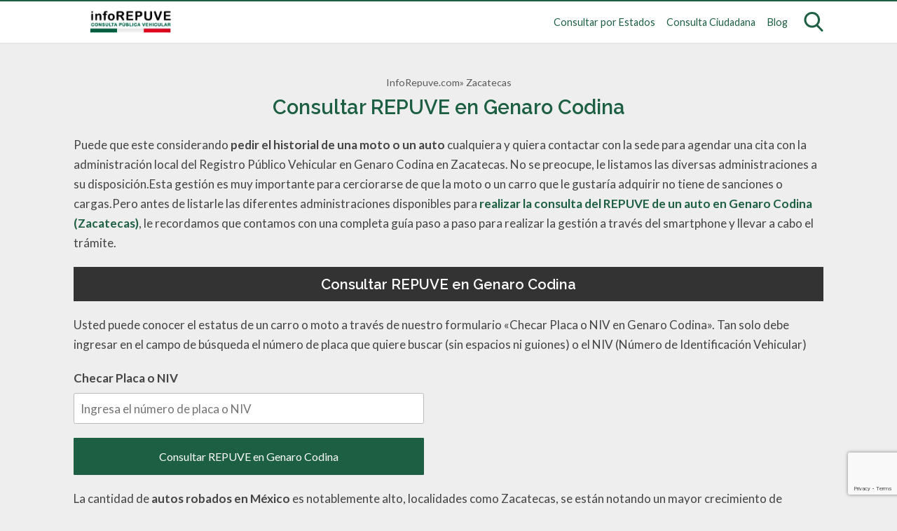

--- FILE ---
content_type: text/html; charset=utf-8
request_url: https://www.google.com/recaptcha/api2/anchor?ar=1&k=6LcDO30dAAAAAPdxnkhIW6Ke9_bSoLsDuAgW_Ap0&co=aHR0cHM6Ly9pbmZvcmVwdXZlLmNvbTo0NDM.&hl=en&v=PoyoqOPhxBO7pBk68S4YbpHZ&size=invisible&anchor-ms=20000&execute-ms=30000&cb=2v9plbbaznrz
body_size: 48872
content:
<!DOCTYPE HTML><html dir="ltr" lang="en"><head><meta http-equiv="Content-Type" content="text/html; charset=UTF-8">
<meta http-equiv="X-UA-Compatible" content="IE=edge">
<title>reCAPTCHA</title>
<style type="text/css">
/* cyrillic-ext */
@font-face {
  font-family: 'Roboto';
  font-style: normal;
  font-weight: 400;
  font-stretch: 100%;
  src: url(//fonts.gstatic.com/s/roboto/v48/KFO7CnqEu92Fr1ME7kSn66aGLdTylUAMa3GUBHMdazTgWw.woff2) format('woff2');
  unicode-range: U+0460-052F, U+1C80-1C8A, U+20B4, U+2DE0-2DFF, U+A640-A69F, U+FE2E-FE2F;
}
/* cyrillic */
@font-face {
  font-family: 'Roboto';
  font-style: normal;
  font-weight: 400;
  font-stretch: 100%;
  src: url(//fonts.gstatic.com/s/roboto/v48/KFO7CnqEu92Fr1ME7kSn66aGLdTylUAMa3iUBHMdazTgWw.woff2) format('woff2');
  unicode-range: U+0301, U+0400-045F, U+0490-0491, U+04B0-04B1, U+2116;
}
/* greek-ext */
@font-face {
  font-family: 'Roboto';
  font-style: normal;
  font-weight: 400;
  font-stretch: 100%;
  src: url(//fonts.gstatic.com/s/roboto/v48/KFO7CnqEu92Fr1ME7kSn66aGLdTylUAMa3CUBHMdazTgWw.woff2) format('woff2');
  unicode-range: U+1F00-1FFF;
}
/* greek */
@font-face {
  font-family: 'Roboto';
  font-style: normal;
  font-weight: 400;
  font-stretch: 100%;
  src: url(//fonts.gstatic.com/s/roboto/v48/KFO7CnqEu92Fr1ME7kSn66aGLdTylUAMa3-UBHMdazTgWw.woff2) format('woff2');
  unicode-range: U+0370-0377, U+037A-037F, U+0384-038A, U+038C, U+038E-03A1, U+03A3-03FF;
}
/* math */
@font-face {
  font-family: 'Roboto';
  font-style: normal;
  font-weight: 400;
  font-stretch: 100%;
  src: url(//fonts.gstatic.com/s/roboto/v48/KFO7CnqEu92Fr1ME7kSn66aGLdTylUAMawCUBHMdazTgWw.woff2) format('woff2');
  unicode-range: U+0302-0303, U+0305, U+0307-0308, U+0310, U+0312, U+0315, U+031A, U+0326-0327, U+032C, U+032F-0330, U+0332-0333, U+0338, U+033A, U+0346, U+034D, U+0391-03A1, U+03A3-03A9, U+03B1-03C9, U+03D1, U+03D5-03D6, U+03F0-03F1, U+03F4-03F5, U+2016-2017, U+2034-2038, U+203C, U+2040, U+2043, U+2047, U+2050, U+2057, U+205F, U+2070-2071, U+2074-208E, U+2090-209C, U+20D0-20DC, U+20E1, U+20E5-20EF, U+2100-2112, U+2114-2115, U+2117-2121, U+2123-214F, U+2190, U+2192, U+2194-21AE, U+21B0-21E5, U+21F1-21F2, U+21F4-2211, U+2213-2214, U+2216-22FF, U+2308-230B, U+2310, U+2319, U+231C-2321, U+2336-237A, U+237C, U+2395, U+239B-23B7, U+23D0, U+23DC-23E1, U+2474-2475, U+25AF, U+25B3, U+25B7, U+25BD, U+25C1, U+25CA, U+25CC, U+25FB, U+266D-266F, U+27C0-27FF, U+2900-2AFF, U+2B0E-2B11, U+2B30-2B4C, U+2BFE, U+3030, U+FF5B, U+FF5D, U+1D400-1D7FF, U+1EE00-1EEFF;
}
/* symbols */
@font-face {
  font-family: 'Roboto';
  font-style: normal;
  font-weight: 400;
  font-stretch: 100%;
  src: url(//fonts.gstatic.com/s/roboto/v48/KFO7CnqEu92Fr1ME7kSn66aGLdTylUAMaxKUBHMdazTgWw.woff2) format('woff2');
  unicode-range: U+0001-000C, U+000E-001F, U+007F-009F, U+20DD-20E0, U+20E2-20E4, U+2150-218F, U+2190, U+2192, U+2194-2199, U+21AF, U+21E6-21F0, U+21F3, U+2218-2219, U+2299, U+22C4-22C6, U+2300-243F, U+2440-244A, U+2460-24FF, U+25A0-27BF, U+2800-28FF, U+2921-2922, U+2981, U+29BF, U+29EB, U+2B00-2BFF, U+4DC0-4DFF, U+FFF9-FFFB, U+10140-1018E, U+10190-1019C, U+101A0, U+101D0-101FD, U+102E0-102FB, U+10E60-10E7E, U+1D2C0-1D2D3, U+1D2E0-1D37F, U+1F000-1F0FF, U+1F100-1F1AD, U+1F1E6-1F1FF, U+1F30D-1F30F, U+1F315, U+1F31C, U+1F31E, U+1F320-1F32C, U+1F336, U+1F378, U+1F37D, U+1F382, U+1F393-1F39F, U+1F3A7-1F3A8, U+1F3AC-1F3AF, U+1F3C2, U+1F3C4-1F3C6, U+1F3CA-1F3CE, U+1F3D4-1F3E0, U+1F3ED, U+1F3F1-1F3F3, U+1F3F5-1F3F7, U+1F408, U+1F415, U+1F41F, U+1F426, U+1F43F, U+1F441-1F442, U+1F444, U+1F446-1F449, U+1F44C-1F44E, U+1F453, U+1F46A, U+1F47D, U+1F4A3, U+1F4B0, U+1F4B3, U+1F4B9, U+1F4BB, U+1F4BF, U+1F4C8-1F4CB, U+1F4D6, U+1F4DA, U+1F4DF, U+1F4E3-1F4E6, U+1F4EA-1F4ED, U+1F4F7, U+1F4F9-1F4FB, U+1F4FD-1F4FE, U+1F503, U+1F507-1F50B, U+1F50D, U+1F512-1F513, U+1F53E-1F54A, U+1F54F-1F5FA, U+1F610, U+1F650-1F67F, U+1F687, U+1F68D, U+1F691, U+1F694, U+1F698, U+1F6AD, U+1F6B2, U+1F6B9-1F6BA, U+1F6BC, U+1F6C6-1F6CF, U+1F6D3-1F6D7, U+1F6E0-1F6EA, U+1F6F0-1F6F3, U+1F6F7-1F6FC, U+1F700-1F7FF, U+1F800-1F80B, U+1F810-1F847, U+1F850-1F859, U+1F860-1F887, U+1F890-1F8AD, U+1F8B0-1F8BB, U+1F8C0-1F8C1, U+1F900-1F90B, U+1F93B, U+1F946, U+1F984, U+1F996, U+1F9E9, U+1FA00-1FA6F, U+1FA70-1FA7C, U+1FA80-1FA89, U+1FA8F-1FAC6, U+1FACE-1FADC, U+1FADF-1FAE9, U+1FAF0-1FAF8, U+1FB00-1FBFF;
}
/* vietnamese */
@font-face {
  font-family: 'Roboto';
  font-style: normal;
  font-weight: 400;
  font-stretch: 100%;
  src: url(//fonts.gstatic.com/s/roboto/v48/KFO7CnqEu92Fr1ME7kSn66aGLdTylUAMa3OUBHMdazTgWw.woff2) format('woff2');
  unicode-range: U+0102-0103, U+0110-0111, U+0128-0129, U+0168-0169, U+01A0-01A1, U+01AF-01B0, U+0300-0301, U+0303-0304, U+0308-0309, U+0323, U+0329, U+1EA0-1EF9, U+20AB;
}
/* latin-ext */
@font-face {
  font-family: 'Roboto';
  font-style: normal;
  font-weight: 400;
  font-stretch: 100%;
  src: url(//fonts.gstatic.com/s/roboto/v48/KFO7CnqEu92Fr1ME7kSn66aGLdTylUAMa3KUBHMdazTgWw.woff2) format('woff2');
  unicode-range: U+0100-02BA, U+02BD-02C5, U+02C7-02CC, U+02CE-02D7, U+02DD-02FF, U+0304, U+0308, U+0329, U+1D00-1DBF, U+1E00-1E9F, U+1EF2-1EFF, U+2020, U+20A0-20AB, U+20AD-20C0, U+2113, U+2C60-2C7F, U+A720-A7FF;
}
/* latin */
@font-face {
  font-family: 'Roboto';
  font-style: normal;
  font-weight: 400;
  font-stretch: 100%;
  src: url(//fonts.gstatic.com/s/roboto/v48/KFO7CnqEu92Fr1ME7kSn66aGLdTylUAMa3yUBHMdazQ.woff2) format('woff2');
  unicode-range: U+0000-00FF, U+0131, U+0152-0153, U+02BB-02BC, U+02C6, U+02DA, U+02DC, U+0304, U+0308, U+0329, U+2000-206F, U+20AC, U+2122, U+2191, U+2193, U+2212, U+2215, U+FEFF, U+FFFD;
}
/* cyrillic-ext */
@font-face {
  font-family: 'Roboto';
  font-style: normal;
  font-weight: 500;
  font-stretch: 100%;
  src: url(//fonts.gstatic.com/s/roboto/v48/KFO7CnqEu92Fr1ME7kSn66aGLdTylUAMa3GUBHMdazTgWw.woff2) format('woff2');
  unicode-range: U+0460-052F, U+1C80-1C8A, U+20B4, U+2DE0-2DFF, U+A640-A69F, U+FE2E-FE2F;
}
/* cyrillic */
@font-face {
  font-family: 'Roboto';
  font-style: normal;
  font-weight: 500;
  font-stretch: 100%;
  src: url(//fonts.gstatic.com/s/roboto/v48/KFO7CnqEu92Fr1ME7kSn66aGLdTylUAMa3iUBHMdazTgWw.woff2) format('woff2');
  unicode-range: U+0301, U+0400-045F, U+0490-0491, U+04B0-04B1, U+2116;
}
/* greek-ext */
@font-face {
  font-family: 'Roboto';
  font-style: normal;
  font-weight: 500;
  font-stretch: 100%;
  src: url(//fonts.gstatic.com/s/roboto/v48/KFO7CnqEu92Fr1ME7kSn66aGLdTylUAMa3CUBHMdazTgWw.woff2) format('woff2');
  unicode-range: U+1F00-1FFF;
}
/* greek */
@font-face {
  font-family: 'Roboto';
  font-style: normal;
  font-weight: 500;
  font-stretch: 100%;
  src: url(//fonts.gstatic.com/s/roboto/v48/KFO7CnqEu92Fr1ME7kSn66aGLdTylUAMa3-UBHMdazTgWw.woff2) format('woff2');
  unicode-range: U+0370-0377, U+037A-037F, U+0384-038A, U+038C, U+038E-03A1, U+03A3-03FF;
}
/* math */
@font-face {
  font-family: 'Roboto';
  font-style: normal;
  font-weight: 500;
  font-stretch: 100%;
  src: url(//fonts.gstatic.com/s/roboto/v48/KFO7CnqEu92Fr1ME7kSn66aGLdTylUAMawCUBHMdazTgWw.woff2) format('woff2');
  unicode-range: U+0302-0303, U+0305, U+0307-0308, U+0310, U+0312, U+0315, U+031A, U+0326-0327, U+032C, U+032F-0330, U+0332-0333, U+0338, U+033A, U+0346, U+034D, U+0391-03A1, U+03A3-03A9, U+03B1-03C9, U+03D1, U+03D5-03D6, U+03F0-03F1, U+03F4-03F5, U+2016-2017, U+2034-2038, U+203C, U+2040, U+2043, U+2047, U+2050, U+2057, U+205F, U+2070-2071, U+2074-208E, U+2090-209C, U+20D0-20DC, U+20E1, U+20E5-20EF, U+2100-2112, U+2114-2115, U+2117-2121, U+2123-214F, U+2190, U+2192, U+2194-21AE, U+21B0-21E5, U+21F1-21F2, U+21F4-2211, U+2213-2214, U+2216-22FF, U+2308-230B, U+2310, U+2319, U+231C-2321, U+2336-237A, U+237C, U+2395, U+239B-23B7, U+23D0, U+23DC-23E1, U+2474-2475, U+25AF, U+25B3, U+25B7, U+25BD, U+25C1, U+25CA, U+25CC, U+25FB, U+266D-266F, U+27C0-27FF, U+2900-2AFF, U+2B0E-2B11, U+2B30-2B4C, U+2BFE, U+3030, U+FF5B, U+FF5D, U+1D400-1D7FF, U+1EE00-1EEFF;
}
/* symbols */
@font-face {
  font-family: 'Roboto';
  font-style: normal;
  font-weight: 500;
  font-stretch: 100%;
  src: url(//fonts.gstatic.com/s/roboto/v48/KFO7CnqEu92Fr1ME7kSn66aGLdTylUAMaxKUBHMdazTgWw.woff2) format('woff2');
  unicode-range: U+0001-000C, U+000E-001F, U+007F-009F, U+20DD-20E0, U+20E2-20E4, U+2150-218F, U+2190, U+2192, U+2194-2199, U+21AF, U+21E6-21F0, U+21F3, U+2218-2219, U+2299, U+22C4-22C6, U+2300-243F, U+2440-244A, U+2460-24FF, U+25A0-27BF, U+2800-28FF, U+2921-2922, U+2981, U+29BF, U+29EB, U+2B00-2BFF, U+4DC0-4DFF, U+FFF9-FFFB, U+10140-1018E, U+10190-1019C, U+101A0, U+101D0-101FD, U+102E0-102FB, U+10E60-10E7E, U+1D2C0-1D2D3, U+1D2E0-1D37F, U+1F000-1F0FF, U+1F100-1F1AD, U+1F1E6-1F1FF, U+1F30D-1F30F, U+1F315, U+1F31C, U+1F31E, U+1F320-1F32C, U+1F336, U+1F378, U+1F37D, U+1F382, U+1F393-1F39F, U+1F3A7-1F3A8, U+1F3AC-1F3AF, U+1F3C2, U+1F3C4-1F3C6, U+1F3CA-1F3CE, U+1F3D4-1F3E0, U+1F3ED, U+1F3F1-1F3F3, U+1F3F5-1F3F7, U+1F408, U+1F415, U+1F41F, U+1F426, U+1F43F, U+1F441-1F442, U+1F444, U+1F446-1F449, U+1F44C-1F44E, U+1F453, U+1F46A, U+1F47D, U+1F4A3, U+1F4B0, U+1F4B3, U+1F4B9, U+1F4BB, U+1F4BF, U+1F4C8-1F4CB, U+1F4D6, U+1F4DA, U+1F4DF, U+1F4E3-1F4E6, U+1F4EA-1F4ED, U+1F4F7, U+1F4F9-1F4FB, U+1F4FD-1F4FE, U+1F503, U+1F507-1F50B, U+1F50D, U+1F512-1F513, U+1F53E-1F54A, U+1F54F-1F5FA, U+1F610, U+1F650-1F67F, U+1F687, U+1F68D, U+1F691, U+1F694, U+1F698, U+1F6AD, U+1F6B2, U+1F6B9-1F6BA, U+1F6BC, U+1F6C6-1F6CF, U+1F6D3-1F6D7, U+1F6E0-1F6EA, U+1F6F0-1F6F3, U+1F6F7-1F6FC, U+1F700-1F7FF, U+1F800-1F80B, U+1F810-1F847, U+1F850-1F859, U+1F860-1F887, U+1F890-1F8AD, U+1F8B0-1F8BB, U+1F8C0-1F8C1, U+1F900-1F90B, U+1F93B, U+1F946, U+1F984, U+1F996, U+1F9E9, U+1FA00-1FA6F, U+1FA70-1FA7C, U+1FA80-1FA89, U+1FA8F-1FAC6, U+1FACE-1FADC, U+1FADF-1FAE9, U+1FAF0-1FAF8, U+1FB00-1FBFF;
}
/* vietnamese */
@font-face {
  font-family: 'Roboto';
  font-style: normal;
  font-weight: 500;
  font-stretch: 100%;
  src: url(//fonts.gstatic.com/s/roboto/v48/KFO7CnqEu92Fr1ME7kSn66aGLdTylUAMa3OUBHMdazTgWw.woff2) format('woff2');
  unicode-range: U+0102-0103, U+0110-0111, U+0128-0129, U+0168-0169, U+01A0-01A1, U+01AF-01B0, U+0300-0301, U+0303-0304, U+0308-0309, U+0323, U+0329, U+1EA0-1EF9, U+20AB;
}
/* latin-ext */
@font-face {
  font-family: 'Roboto';
  font-style: normal;
  font-weight: 500;
  font-stretch: 100%;
  src: url(//fonts.gstatic.com/s/roboto/v48/KFO7CnqEu92Fr1ME7kSn66aGLdTylUAMa3KUBHMdazTgWw.woff2) format('woff2');
  unicode-range: U+0100-02BA, U+02BD-02C5, U+02C7-02CC, U+02CE-02D7, U+02DD-02FF, U+0304, U+0308, U+0329, U+1D00-1DBF, U+1E00-1E9F, U+1EF2-1EFF, U+2020, U+20A0-20AB, U+20AD-20C0, U+2113, U+2C60-2C7F, U+A720-A7FF;
}
/* latin */
@font-face {
  font-family: 'Roboto';
  font-style: normal;
  font-weight: 500;
  font-stretch: 100%;
  src: url(//fonts.gstatic.com/s/roboto/v48/KFO7CnqEu92Fr1ME7kSn66aGLdTylUAMa3yUBHMdazQ.woff2) format('woff2');
  unicode-range: U+0000-00FF, U+0131, U+0152-0153, U+02BB-02BC, U+02C6, U+02DA, U+02DC, U+0304, U+0308, U+0329, U+2000-206F, U+20AC, U+2122, U+2191, U+2193, U+2212, U+2215, U+FEFF, U+FFFD;
}
/* cyrillic-ext */
@font-face {
  font-family: 'Roboto';
  font-style: normal;
  font-weight: 900;
  font-stretch: 100%;
  src: url(//fonts.gstatic.com/s/roboto/v48/KFO7CnqEu92Fr1ME7kSn66aGLdTylUAMa3GUBHMdazTgWw.woff2) format('woff2');
  unicode-range: U+0460-052F, U+1C80-1C8A, U+20B4, U+2DE0-2DFF, U+A640-A69F, U+FE2E-FE2F;
}
/* cyrillic */
@font-face {
  font-family: 'Roboto';
  font-style: normal;
  font-weight: 900;
  font-stretch: 100%;
  src: url(//fonts.gstatic.com/s/roboto/v48/KFO7CnqEu92Fr1ME7kSn66aGLdTylUAMa3iUBHMdazTgWw.woff2) format('woff2');
  unicode-range: U+0301, U+0400-045F, U+0490-0491, U+04B0-04B1, U+2116;
}
/* greek-ext */
@font-face {
  font-family: 'Roboto';
  font-style: normal;
  font-weight: 900;
  font-stretch: 100%;
  src: url(//fonts.gstatic.com/s/roboto/v48/KFO7CnqEu92Fr1ME7kSn66aGLdTylUAMa3CUBHMdazTgWw.woff2) format('woff2');
  unicode-range: U+1F00-1FFF;
}
/* greek */
@font-face {
  font-family: 'Roboto';
  font-style: normal;
  font-weight: 900;
  font-stretch: 100%;
  src: url(//fonts.gstatic.com/s/roboto/v48/KFO7CnqEu92Fr1ME7kSn66aGLdTylUAMa3-UBHMdazTgWw.woff2) format('woff2');
  unicode-range: U+0370-0377, U+037A-037F, U+0384-038A, U+038C, U+038E-03A1, U+03A3-03FF;
}
/* math */
@font-face {
  font-family: 'Roboto';
  font-style: normal;
  font-weight: 900;
  font-stretch: 100%;
  src: url(//fonts.gstatic.com/s/roboto/v48/KFO7CnqEu92Fr1ME7kSn66aGLdTylUAMawCUBHMdazTgWw.woff2) format('woff2');
  unicode-range: U+0302-0303, U+0305, U+0307-0308, U+0310, U+0312, U+0315, U+031A, U+0326-0327, U+032C, U+032F-0330, U+0332-0333, U+0338, U+033A, U+0346, U+034D, U+0391-03A1, U+03A3-03A9, U+03B1-03C9, U+03D1, U+03D5-03D6, U+03F0-03F1, U+03F4-03F5, U+2016-2017, U+2034-2038, U+203C, U+2040, U+2043, U+2047, U+2050, U+2057, U+205F, U+2070-2071, U+2074-208E, U+2090-209C, U+20D0-20DC, U+20E1, U+20E5-20EF, U+2100-2112, U+2114-2115, U+2117-2121, U+2123-214F, U+2190, U+2192, U+2194-21AE, U+21B0-21E5, U+21F1-21F2, U+21F4-2211, U+2213-2214, U+2216-22FF, U+2308-230B, U+2310, U+2319, U+231C-2321, U+2336-237A, U+237C, U+2395, U+239B-23B7, U+23D0, U+23DC-23E1, U+2474-2475, U+25AF, U+25B3, U+25B7, U+25BD, U+25C1, U+25CA, U+25CC, U+25FB, U+266D-266F, U+27C0-27FF, U+2900-2AFF, U+2B0E-2B11, U+2B30-2B4C, U+2BFE, U+3030, U+FF5B, U+FF5D, U+1D400-1D7FF, U+1EE00-1EEFF;
}
/* symbols */
@font-face {
  font-family: 'Roboto';
  font-style: normal;
  font-weight: 900;
  font-stretch: 100%;
  src: url(//fonts.gstatic.com/s/roboto/v48/KFO7CnqEu92Fr1ME7kSn66aGLdTylUAMaxKUBHMdazTgWw.woff2) format('woff2');
  unicode-range: U+0001-000C, U+000E-001F, U+007F-009F, U+20DD-20E0, U+20E2-20E4, U+2150-218F, U+2190, U+2192, U+2194-2199, U+21AF, U+21E6-21F0, U+21F3, U+2218-2219, U+2299, U+22C4-22C6, U+2300-243F, U+2440-244A, U+2460-24FF, U+25A0-27BF, U+2800-28FF, U+2921-2922, U+2981, U+29BF, U+29EB, U+2B00-2BFF, U+4DC0-4DFF, U+FFF9-FFFB, U+10140-1018E, U+10190-1019C, U+101A0, U+101D0-101FD, U+102E0-102FB, U+10E60-10E7E, U+1D2C0-1D2D3, U+1D2E0-1D37F, U+1F000-1F0FF, U+1F100-1F1AD, U+1F1E6-1F1FF, U+1F30D-1F30F, U+1F315, U+1F31C, U+1F31E, U+1F320-1F32C, U+1F336, U+1F378, U+1F37D, U+1F382, U+1F393-1F39F, U+1F3A7-1F3A8, U+1F3AC-1F3AF, U+1F3C2, U+1F3C4-1F3C6, U+1F3CA-1F3CE, U+1F3D4-1F3E0, U+1F3ED, U+1F3F1-1F3F3, U+1F3F5-1F3F7, U+1F408, U+1F415, U+1F41F, U+1F426, U+1F43F, U+1F441-1F442, U+1F444, U+1F446-1F449, U+1F44C-1F44E, U+1F453, U+1F46A, U+1F47D, U+1F4A3, U+1F4B0, U+1F4B3, U+1F4B9, U+1F4BB, U+1F4BF, U+1F4C8-1F4CB, U+1F4D6, U+1F4DA, U+1F4DF, U+1F4E3-1F4E6, U+1F4EA-1F4ED, U+1F4F7, U+1F4F9-1F4FB, U+1F4FD-1F4FE, U+1F503, U+1F507-1F50B, U+1F50D, U+1F512-1F513, U+1F53E-1F54A, U+1F54F-1F5FA, U+1F610, U+1F650-1F67F, U+1F687, U+1F68D, U+1F691, U+1F694, U+1F698, U+1F6AD, U+1F6B2, U+1F6B9-1F6BA, U+1F6BC, U+1F6C6-1F6CF, U+1F6D3-1F6D7, U+1F6E0-1F6EA, U+1F6F0-1F6F3, U+1F6F7-1F6FC, U+1F700-1F7FF, U+1F800-1F80B, U+1F810-1F847, U+1F850-1F859, U+1F860-1F887, U+1F890-1F8AD, U+1F8B0-1F8BB, U+1F8C0-1F8C1, U+1F900-1F90B, U+1F93B, U+1F946, U+1F984, U+1F996, U+1F9E9, U+1FA00-1FA6F, U+1FA70-1FA7C, U+1FA80-1FA89, U+1FA8F-1FAC6, U+1FACE-1FADC, U+1FADF-1FAE9, U+1FAF0-1FAF8, U+1FB00-1FBFF;
}
/* vietnamese */
@font-face {
  font-family: 'Roboto';
  font-style: normal;
  font-weight: 900;
  font-stretch: 100%;
  src: url(//fonts.gstatic.com/s/roboto/v48/KFO7CnqEu92Fr1ME7kSn66aGLdTylUAMa3OUBHMdazTgWw.woff2) format('woff2');
  unicode-range: U+0102-0103, U+0110-0111, U+0128-0129, U+0168-0169, U+01A0-01A1, U+01AF-01B0, U+0300-0301, U+0303-0304, U+0308-0309, U+0323, U+0329, U+1EA0-1EF9, U+20AB;
}
/* latin-ext */
@font-face {
  font-family: 'Roboto';
  font-style: normal;
  font-weight: 900;
  font-stretch: 100%;
  src: url(//fonts.gstatic.com/s/roboto/v48/KFO7CnqEu92Fr1ME7kSn66aGLdTylUAMa3KUBHMdazTgWw.woff2) format('woff2');
  unicode-range: U+0100-02BA, U+02BD-02C5, U+02C7-02CC, U+02CE-02D7, U+02DD-02FF, U+0304, U+0308, U+0329, U+1D00-1DBF, U+1E00-1E9F, U+1EF2-1EFF, U+2020, U+20A0-20AB, U+20AD-20C0, U+2113, U+2C60-2C7F, U+A720-A7FF;
}
/* latin */
@font-face {
  font-family: 'Roboto';
  font-style: normal;
  font-weight: 900;
  font-stretch: 100%;
  src: url(//fonts.gstatic.com/s/roboto/v48/KFO7CnqEu92Fr1ME7kSn66aGLdTylUAMa3yUBHMdazQ.woff2) format('woff2');
  unicode-range: U+0000-00FF, U+0131, U+0152-0153, U+02BB-02BC, U+02C6, U+02DA, U+02DC, U+0304, U+0308, U+0329, U+2000-206F, U+20AC, U+2122, U+2191, U+2193, U+2212, U+2215, U+FEFF, U+FFFD;
}

</style>
<link rel="stylesheet" type="text/css" href="https://www.gstatic.com/recaptcha/releases/PoyoqOPhxBO7pBk68S4YbpHZ/styles__ltr.css">
<script nonce="3-SktlCkNd0-9zkspvOAgA" type="text/javascript">window['__recaptcha_api'] = 'https://www.google.com/recaptcha/api2/';</script>
<script type="text/javascript" src="https://www.gstatic.com/recaptcha/releases/PoyoqOPhxBO7pBk68S4YbpHZ/recaptcha__en.js" nonce="3-SktlCkNd0-9zkspvOAgA">
      
    </script></head>
<body><div id="rc-anchor-alert" class="rc-anchor-alert"></div>
<input type="hidden" id="recaptcha-token" value="[base64]">
<script type="text/javascript" nonce="3-SktlCkNd0-9zkspvOAgA">
      recaptcha.anchor.Main.init("[\x22ainput\x22,[\x22bgdata\x22,\x22\x22,\[base64]/[base64]/[base64]/bmV3IHJbeF0oY1swXSk6RT09Mj9uZXcgclt4XShjWzBdLGNbMV0pOkU9PTM/bmV3IHJbeF0oY1swXSxjWzFdLGNbMl0pOkU9PTQ/[base64]/[base64]/[base64]/[base64]/[base64]/[base64]/[base64]/[base64]\x22,\[base64]\\u003d\x22,\x22w7g0DsK1wqnDuj5KPX1VD8Olwq01wo0twp3CgMOdw4Q6VMOVTcOMBSHDisOgw4JzQ8KvNghcdMODJg3Dgzofw68uJ8O/FMO8wo5aazcNVMKwLBDDnj16QyDCm0vCrTZSYsO9w7XCiMKHaCxYwqMnwrVCw79LTjMtwrM+wqjChDzDjsKNLVQ4G8OcJDYjwp4/c1sLECgsaxsLKsKpV8OGZcO+GgnCnRrDsHtjwoAQWhEQwq/DuMKHw7nDj8K9WHbDqhVPwptnw4xGecKaWFDDsk4jYMO2GMKTw7jDlsKYWkZ1IsOTPWlgw53CgVkvN2ptfUB1c1c+UMK/[base64]/[base64]/CisK9LMKZGMKpVMOPQcOuSsKrFEkrJcKPwoMDw6nCjcKgw4pXLjjCksOKw4vCoiFKGBkYwpbCk2g5w6HDu1HDmsKywqkkeBvCtcKBDR7DqMOoX1HCgyrCsUNjU8KBw5HDtsKJwqFNIcKHW8Khwp02w4jCnmtURcORX8OGch8/[base64]/D8Kmw6oBBzbDncOFw7PCisK+w6jCihLCrDvDjyvDpGHCmAjCmcOdwrXDhXrClmltdcKbwpfChQbCo3/[base64]/DsHRYw5zCszoHQ8OuHhnCrGHCmgpFVyTDgcORw4J9WsKdHMKOw5NUwr4TwqUQLnVvw7rDrMKxwojCvVBpwqbDvHQKGTNfJcO/[base64]/dXpmDHE0wqPCs0fDkBvCrMOlw789wqMbw7LDhMKnw7ZzVcOIw5/DpcOSBifCrGnDrcKXw6UvwrIsw6UqLkbChG9Zw40IfxXCkMO/A8OSciPCr3wUFMOXw50ZVHokM8O2w43ClQsqwpPDncKkw43DgsOrNxRBRcKww7PCoMKbdCfCg8Kkw4fDgDPDocOcw67Cp8OpwpBGNXTCksKWWcKoSBLDuMK3wr/CqWwnwqPDow86w5vCg187woHCpcO2wrcpw7xGwp3ClsK5GcORwoHDizc4w7w1wr9Mw7/DtsK8w5sQw6xpE8OzOifDnlzDmMOow50Rwrkawqcaw5AQISR3UMKsAMKLw4Y3NG7CtDTDkcO6EE4xPMOtE0xlw60Xw5fDr8K5w6fCs8KiIsKfVMO/[base64]/VBDCoMOUw6YGKidNRzNHNsOCw5bCo8OcG1LDkRI6OFBBXFLCvQdVdBUTaCMxe8K8G1LDscOEDsKpwpnDgsKKREkYfSbCvsOOU8K0w5XDg2fDhG/DkMO9wqrCsQ14A8KHwrnCojnCuDnCpsK/[base64]/CncO1PsKEesKDwofCljFVaygxf8K3w4zCuMO6KcKkwpJGwpY+OyJJwpTDggAew6TCsTBDw7PCvlJVw5svw7PDiRR/wrYJw7XCn8K+cW3DkBlRYMOKYMKWwo3CqMOXaQEiCsOUw4jCuwnDt8K+w7zDsMOeWcK8IzMcTHgPw4bDuUxmw5zDuMKPwod7wrpJwqfCrQPCm8OkcMKQwoNKWBQAVMOSwq4Gw4bCq8O2wrVrAsOrBMO+QV/Do8KJw7XDhSzCvcKRIMOIfcOGB3ZJeEFXwp5Iw5lpw6nDuhjCmTw1LMOcXzTDoV8jWsOGw4XCvkAowovCuQAnZ23CmATCgxkSw7ddL8KbZzJMwpQCEjVCwpjCmirDtMODw5paDsOaWMOcE8K5w4Y9GMKnw6/[base64]/w4rCkmvDozrDp8KlOcKYPinCsTBQAsO9wpkWR8O2wosyPcK/[base64]/w6VOw5TCicKawobCq8KcK0/CmgFRw5LDt3jCtHPDocOxw74cRMKPU8OAC1bCgQIww47CiMOpwq18w6fCjcKhwp/DqVYpKsORw6HCjsK3w4xRBcOnX0PCh8OgMjvCi8KIdMOkRlhwBHJzw5Myc3xUQMOFSsK3w7TCjMKJw4RPYcK4TcKyMQ1XbsKmwo3DtUfDu1HCsV/Cgl9COsKqVMO+w59Hw5MJwq9FbzrClMKeKFTDhcO1VcO9w5htwrc+HMKSw5vDrcOYwqbDi1LDh8KIw7fDosKGdnzDq1QdLcOlwq/DpsKJwoddMQ4ZGzzCuDRTwpbCjUcRwo3CusO1w7rCisOGwrDCh0rDscO6w53DnW/Csn7ClcKwCRB1wqVjQ0DDusO8w5TCklbDgVfDnMOEOxBvwog6w7YPSgQnUWh5dT9VVsKKP8KjV8KEwqTCgXLCmcOww7UDdQ1QeEXCtWN/w6XCscOhwqfCsCx9w5HDrR95w4/CnTZ1w70cbcKFwqh7LcK1w7UHUicUw5zDoWtzJXoAZMKpw4ZrYiAiNMKzdRbDpMO2KWvCgMOYPsOjJQPDoMKEw6IlAsKVw6k1wrTDiChPw5jClUDDkE/Cg8KOw7XCsAhfV8OUw5wCKEbCt8K3VFkFw6NNHMKeeWA/ZsOGwqtTdsKRw5nDnmnCp8KTwpIJw6YlOsOWw6V/[base64]/bkzDrMO6Pw/Dnk4tc8OOwpbDssO9w5/DvcKnw6J0w7LDosK2wohHw7zDv8Oqw5zCh8OEcC0TwpzCpcOUw43DuAIQAwZuw6HDssOaAC7DpX/[base64]/CnFrCjMK9CS7Dn8OIH31SXHIkBMKswpnDpXLCqsOvwpfDnlPDhcOxQhbDsTZgwptbw4ttwofCsMKSwr8KH8KrcR/Chy3Chj3CgDjDoXo3w6fDtcKvIAoyw7AEfsOZw5AxccOZX3lfbMO0I8O9YMOTwpvCpEzCiko8K8OuJAjCiMKrwrTDjW1uwptJMMOCYMOyw7/DuUNQw4PDhC0Fw6LCk8OhwqbDgcOjw67Dn3DDm3V8w7vCnyfChcKiAFUnw4nDpsK/MFjClMOaw6s+AhnDqEDCo8OiwrTCqxoJwpXCmCTCmcOuw5Yywr4Xwq/[base64]/Ci8KSRMO0wrfDuCR3CyvDgBzDqsKnw69awqrCqMOywqbDlxDDrsKBw4bCkTQywq/[base64]/DvWLClitGw5bClQgkDn/CtHVMwqLDn2PDjFbDi8KTaGgNw4rCoBzDrkrDvMKmw53DksKDw7ltwqMBRmfDgzpAw7/CrMK1KMOQwojCkMOjwpMfHMOaPMKAwrNiw6sVW10LRRnCgMO4wojCoB7Ci2jCq2/Dvn8KZnMiMQ/CvcKtQVIGw4jDvcK+wpY/eMOMwqR7FXfCgEYEw6/CssO3wqbDvFkJTCvCrk4mwrEdCsKfwofDiS/[base64]/CtsOyRU4Kw4vCtsOyw6vDtsOHdDJPwpBNwqzDrzJ7bBXDmBHClMKXwqnDtjpSLcOHKcOIwoTCiVvClEXCq8KKDEojw51aEinDp8OWUsO/w5/DkErCtMKEw4MjTXV1w4TCn8OWw6whw5fDlXnDm23Dt0EowrnCtMKBw4DDksKHw6bCv2ouw7QuasK2KWvCmRLDpE0Jwq4oPXcyMMKtwrFrXUw4T3LCrh/CoMKpN8KQTn/CsXoVw7lCwq7Cu25Ow7oyYx7CicK2wpR2w6fCg8OpZUYzwonDt8KIw5oFMMO0w54Bw4LDusOwwpgnw5Zyw7TCgsKVXTfDjBLClcOIZWF+wrVRJETCrsKuacKJw6hmw61vw4rDvcK6w5NuwofCpMOiw6nCo2lgS1bCocKqw67Ct1Faw50qwonCrVchwrPChlfDp8K/wr9Ww7vDj8OFwrAif8O0AcOUwqjDiMKNwrQ6RVZpw7NEw77DtRTCrB9WZiYXaWrCjMKKCMKgw7h6J8OxecKifTNMIcOaLSoFwppkw4QeZsKsaMO/wqHDuVbCvQgdI8K4wqrDjDADZ8O4OsO2a2Bkw7/DgMOrOULDuMKMwpA0QmjDpMK8w6RTdsKsdCvDgl10wq5Pwp3DicKGWsO/wrDDu8O/wr7CuWlzw4/CiMKUDD7DgcO1w7VXBcK7LhUwI8ODXsOWw47Dl1E3fMOuScOtw4/CuDXCm8OeXsOAOQnDjsKJfcKow5BAARYEcsOAZMOZw4jDpMKPwpFuK8KYM8OEw45zw4zDv8OANlLDhzISwqhnVHkuw4vCiyvCjcOwPEdGwo5dHw3Du8KtwqTCncOfw7LDhMKawqDDtQoJwrLCki/Cv8KpwosoSyTDtsO/wrDCoMKOwpdDwrLDixweXmDDniTCpUsAd3/DugEewo3CuDw8HsOrGHpgUMK6wqzDj8Ouw6LDukEZW8OnM8KeBcO2w6VzMcKACMKVwp7DtX3DtMOUwpJWw4TCoDMrVSfDjcO6w5pxMnp8wodFw5wNdMK7w6LCl18Uw544Pg/DjcK7w5Rtw6zDmsOdacKxQRBoBQlYUsO4wq/CicOvQTtEw4MYw57CqsOCw68xw5DDlD4jw5PCmSjCmW/Cs8Kuw7oowp3CiMKcwpMGwp3CjMOiw6rDqsKpVsKxHznDgA4Gwp/CncKnwrd+wpjDqcOkw6N2BDPCvMOBw5Mmw7RmwprChCVxw4siw4/[base64]/Co8O3w7rDisK7woLCu8OXwrYYNMKFw5TDlMOJeA/CvcKQccONwrMhwpjCpsKVwpt4KsKsHcKmwr8GwqXCrMKgO0XDssKhwqfDjFtcw5REcsOtw6Z1dl3Du8K/R2hGw4jCn3cwwpLCokfCnE3DhgfDrix1wqXCucOcwpDCt8O8wpMuQsO2ecOrU8K4M0PDs8KcDzVPwrLDt1xVwrolKRk4HX1Xw57CqsKbw6XDicKxw6oJw4I3a2IBw5kiKBjCncKawo/Dm8OPw5/Crx7DrEt1w4fCpcOYWsO4QQvComfDj0fDuMKxQSNSQTDCvgLCsMKkwr9qVAhGw7bCkhwKM2rCs17Chj5WWWXCnMK0aMK0Thh4w5VgSMKtwqYETFttX8Oxwo/DuMKLMA1Dw5fDtcKoMQxVfcOmTMOlbzjCnU8JwpnDi8KnwooePBjDtMKFHsKiJXTCqQ3DlMKZZjBERC/CpMK4w6sIwponZMKGdsO8w7vChMOIQW1xwpJTfMOCKMK/w5DCpkBEbMKqwpVoRzUrN8KEwp3DnWHCkcOQw7/CusOuw5TCp8KicMKQGCJcYEvDt8O+wqIuCsObw6bCqV7ChsOYw6vCl8KOw6HDqsKkwrTCicKHwoQ+w6pBwo3Ck8KPVXLDkMKyCzwlw5sAJmUgw5DDvA/[base64]/[base64]/KMKcPsOicsODwp4Kwq7DhiN5w7IXwoNWw49XZ3MJw6sMSEUJMcKzHsOQOUYWw6fDlcOWw7HDkR4NecOJcCHCtMKFDsOEfHHCv8KFw5lJCcKeVMK+w591dcOAe8Kbw5ccw6ldwpjCisOuwo3CixfDt8K6w7tXHMK3MsKlQMKSQUHDtMODCilpcBMhw5U9w6rChcO/woQ/w7HCkBp0w4XCv8Obwo7DqMOcwqTCgMOwPsKHScKLa2YyfMO4NMKWIMOzw6Yjwox5Ti0FUMKHw5oZdMO3w7zDmcO/w7tHFizCpsOWJMOow7/DqG/DvmkDwp1nw6d1wqQYdMKBecK+wqkiSH/DuVTCk3TCgcO/RgF5bx8hw7DDo21cLcOHwrxbwqcFwr/[base64]/Cj8KBF0DCtcKkaAbDgzvChXHDtAbCu8Kbw5xww7zDggd8TljCkMOJVsK8w6x9L33DksKxNTgTw5wrJD0CC0krwojChcOiwolYwpXCmsObF8O0AcKjIxvDkMKrEsOcGsOkw7N9WD/Co8OUGsOMAMKXwq1BAQ54wrbDtFAsEsKNwovDmMKDwqRUw5XCn3BOMzpBBsO7LMKQw4Y5wot9TMKKbklewqzCvkvCtVLCisK+w5HCl8KgwoAtw5J5U8Obw4vCksKpc2nCtBBmwrLDoAAFw4pscsKwe8OhGCEGw6ZSJ8K/[base64]/DncKIag3DgBvCtRvCq8KWV8OaRcKlKsOHVMOZBcKfNwV8ZwzCmcKtCMOZwq4MAzEuDcOfwqlCIsOzJMO3EcKTwrnDocOYwrQgSsOkERzCrRzDpGHCsmDChGdpwoEAaVYcXsKOwrTDqj3Dsj8Tw4XCgEnDosOxccKKw7UowrzDqcKHwrIywqfClMOjw7dew5hjwo/DmMOGw5nClxfDsS/[base64]/DnVQxMmfDrcOawoxPw6ZQwq/[base64]/[base64]/DlRJbwqACF8ORwo1WbsKXwqzDsUpAwqodwoxZw504wq/[base64]/w7kLbMK7GFgKZgvCosK8VTXChSBvE8Knw6DCm8KzEcKEJcOSLxzDjMO5wpjDmmPDhmVlQcOywo7Dm8Oqw5NIw647w53Cu2/DmAB9H8OKwpTCk8KRcyJ+bcKQw6ldwrHDmmjCocKkVUU5w7wHwppiZsK7SjwyYMOZU8O+w47Cuh1swpBdwo3DnSA7wr0+w7/[base64]/wrLCvcODwqFpenjCm8KAw4Ncw7jCscOXP8KRWDpXw7vChsORw6F2w4bCnFTDuTMpaMKAwoYUMFsUNcKjWsOSwonDt8ODw4HDocKywqpEwrbCqsK8NMOEDsOZQgXCqMOjwolHwroTwrI6Wh/CkxfCtihQHcOBMVjDvsKPNcK3XHfClMOhQ8OhfnjDhsOidyrCrh/DmMOOO8KeAzvDscK2ZV0QX1VdfsOIewcOw6JYAMKmwr1Dwo3CkSMVwq/CqcOTw5XCtcOKSMKwfhgUBDgTMz/[base64]/[base64]/wpNew5nChsKIwqTCtMKrw5txCMOZw7FLL8OjM3JfbCrCi33CjxzDi8OZwqPDr8KRwq/Ckg1qbMOoSyfCtcKqwptRF3PDoHHCpgDDsMK+woXCt8OAw5peaWzCmC7DuB9FP8K2woPDjSvCoGDDr2NsPMOpwrQtCQojGcKNwrM+w4zCr8OIw71QwrbDnykkwpPChxLCu8Owwr1VYmPCgizDnSfDpj/DjcODwrR/wpPCj3pFLsK7UCHDgDNdEx/[base64]/DoRHDoHDDgcK8JSHCl8Kka8OKecKeb8O8TjjDpcOmwqI5wobDg0FSGGHCucKXw6MxccK6d1fCp0fDs3McwrlnaAxWwpwMTcOwGkPCgAXCrcOcw5d8wotmw7HCpWrDlsKxwrpiwooMwqBQwqEJRDvCucKEwqUlQcKdYMO9wopBBlluMxoHGMK/w5MkwoHDu1wKwpHDrG01XMKiCcKDccOcfsKSw4pwJsOyw6IxwqTDuzhvwqg9H8KcwooyZRt9wr4mDGnCl3BUwrFuI8Obw7fCq8KTAmtewrFTPhXCmz/DiMKiw5kMwph+w5TDm2XCk8KKwrnDg8O7czlfw7fDoGrCuMOqQwTDs8OUMMKawq/CgRzCv8KfEcOJF0rDtFdEwovDnsKXU8O/woTCrMO1w7TCqE4hwprDlBo3woINwppuw5LDvsOXDm/CtF44QTcQZTlIK8KDwp8yIMOGwqt/[base64]/CqMOiWCTDhcOmVTAowrhkwqUlwrjCkVTDrMOmw6cyYsKVBMOgKsOVYMOPR8KKYsKxVMKCwrMzw5EjwqA/w51DYsORInfCtMKyNxs4cEIlBsOgPsKbNcKow4xoek3Dpy/CrHnChMO7wp9jGkvCqMKkwr3CusO8wpbCssOxw5h+UMOBIBETwpHCpMOsXlbChlxoScKZJmnDmsKewoV/[base64]/wqfDjRtfO3LDo8O5dXgDBcKaPwQJw5vDlD7ClcKnJXvCuMOSIMOWw5TCt8K7w4jDncOjwrrCiURbwr4iIsKKw70bwrZLwrPCsh/DvcOVfjnCoMKVdnPDo8Ozc2VOAcOVSsKewojCosO3w4bDrUEJDA7DrMKjwp1nwpTDmmfCj8Kxw7fDoMOCwqwsw5rCusKUQH/[base64]/w41mKsKbI8KAw6JSwr8NwpfDisK4w44LaFzCn8KFw4hTw4JHaMO6asKUwozDkikpRcO4K8KUw7TDmMOvQgt+w63DoF/DryPCtlA5JEp/TUPDrsOcISY1wpLChkXCjUbCtsKYworDhMKZdDDClADCrD1tb1DCpFLCnBvCocOmHzTDusKuw4TDin52wpR+w6zCjR/CosKNGcK3w5HDv8Oqw7/Ctwhhw6LDuChYw6HCgsObwqLCm0V2wp3CrWrCosKwNsKSwpHCpkk6wqZ9YEnCmcKFw787wrllQUZ8w6/DslZ/wr5Kwq7DqQgxGRVjw6IDwqjCjGE0w6pSw7TDjnXCgMKBE8O3w5nCj8ORf8Opw7RWaMKIwoc4wqwyw7jDksOMJHM1wpjCg8Kfwqc6w7XDpSnDu8KZMADDuBsrwp7Dm8Kcw75owoJGeMK1eRx9OEoWBcObGsKSw6xHfzXCgsO+YlnCvcOpwrTDlcK7w5YCScK/McOsC8KsUUQiw7waECbCtcKJw4YQw7ktYgtPwq3DkjzDu8Ovw5lcwq9xT8OiE8KAwpQ5w5QuwpzDmjPDh8KVKH0awqnDtVPCqTDChg/Dtg/DpRnCssOiwrRpKMONSyARK8KVYsOGHDVAFQXCjQjDqsO5w7LCiQZKwpg3T0Uew4YgwrFSwoXCl2zCjWdMw5wbYVnCmsKXwpnDgcO/NQl7SMK9J1M0wq9pb8K1ecO9ZcKVwrVdw6jDs8KNwpF/[base64]/[base64]/DnyDCgGXCisOGAWHDhcOTw4zCo8OWRm/CucOOw7oaTFvCicKywrp6woLCgnVbTnXDsQHCucOZWx7CkMKYB097IcOtdcOaeMORwoBbw6nCiREtLsKYHMOrXcK7H8OlQx3CqkrCuBHDnsKOA8KOOcKyw6NYdcKCc8Obwp0JwrkVLX8UZsO5VzHCrsK/[base64]/Cq8Ocw7PCkHnDmkbDtcONSDtVNMO2wotnwpXDjWdiw7NIw6hoCcOEwrcRZTDDmMKwwrF4w75NacO6TMKlwqdkw6QHw5t/wrHCixDDvcOfRGvDviALw4PDnMOfw4JbJDjDgsKuw6Vpw5RRQznClUZsw47Cm1wjwrY+w6jCsRfDqsKGVDMHwoUcwoo0YcOKw7JXw7zDosKsAj88f2IocDccLy/DocOZBVF1w4XDocKLw5PDgcOOwopiwqbCq8Oww67DuMOdBn9rw5NfCMOXw7/[base64]/w4R1By7CnkDCvlvCt8ONWFl8wrVDfBIjfsO7wo3CjsOSNkbCgQ5wGy4eZ0TDuUlVKjTDjwvDvjpkQRzCvcKCw7/[base64]/w7Jyw6bDt8Omw4RwCsOlNcOpw7PCvgFsC13DrAHCu23DscKoZcK1AQsmw4JdfkvCocKjKsODw7IRw7tRw5IGwqHCiMK5w4vCrjoIM3zCkMO2w6LDhsKMwr3DogY/wrVTw5rCrEjCg8KDIsK0wqfCn8Ode8OISiQqCcOuw4/[base64]/R3oZw4QOwqbChsK3w505RcO8w4zCqAPCrzvDpgTCgMKrwq95w5TDiMOvbcOaZMKxwrZ4wpBmZk/[base64]/[base64]/DhknCix41w7Vbw6N+w7jDv0czwoMGccK5T8OwwrPCsgZ9X8K7esOBwpl/[base64]/w7w0GlDCuVjCgwxFYTkGwpLCgsOcw4XDr8K0f8K/wobDjQoHb8O8wrhnwoPDnsKzJxHChcKGw7PCiy0Hw6jCnUNhwrogAMKBw6B+JsOZZcOJKsOaP8Oiw7nDpyHDrMOncmY8Fn7DlsKfbsKHGiYjU0ZWw79kwqtsVsO6w4ElNERWF8OpbMOOw5jDpS3ClMOzwrvCiAvDvS/DlcKSA8O4wo1MQcKjfsK0dE7CkcOAwoLCujlawqTDl8KmXzvCpMKZwojCminDlsKrfEgfw4xde8OEwo8jwojDijvDhCoEUsOJwr8OJsKGYE7CvRBOw4jCi8OmP8KjwoDChxDDk8O9FBLCtSLDqcKoM8OKAcOhwq/DjMO9f8OtwozCnsKJw63CswLCq8OIAkpdbkTCo1RTwrhhwrUcw6rCo2d+DcKrOcObAMOvwocEEcOpw77CiMKEIknDq8Ovw4IgB8KiJmBjwoZLAcO8bEs4fnh2w6obYGRhccO/FMOgZ8OmwqXDhcObw4A4w6gHfcOPwr1ESQsXwrfDkWdHBMO2YR8pwr3Du8OUw61Vw4/CncKWW8Knw6zDqhzDlMOUdcOGwqrDggbCslLCmMKewqhAwr3DhljDtMOwbsOdNF7DpsOlUsK0dMOow7skw5RwwqgNY2rCuW7CuSjCj8OSOUBtVyDCtmshwqgueB3CkMK1ZjFGNsKtw7U3w7jCjU3DnMKFw7Yxw7/ClMOzw5BAKcOZwoBKwrDDucOsXAjCjDjDssOKwqxqdhHCnMOLFyXDt8O+dsKpTCBkdsKrw4jDlsKRNE/DtMOiwpE2ZRrDtcKvBjvCtsKze0LDpcKVwqxIwp/Cjm7Duy5Dw58ICsOVwoRNwqk5DcO/YkMIb3YYbcOWU3sEdsO3w7AwUiTDumDCuQwyQjwHw7PCt8KlQ8KZw7xgHcKBwokpcknCsEjCozVfwrZow6fCmh7ChsOrw4bDmR7Du1HCsDU+JcOtd8KwwpIkUFfDg8KuK8KywobCrwpqw63DkMKscwFpwpQ8DMKywoJIw7bDsnnDsjPDoy/[base64]/[base64]/wpHCj2oPW03CnsO8B8KYAUzDpcOaLsOkGH/DgMOuLcKMUQ3DqsKHF8Oyw7Bqw51awrrCj8OCB8Kmw7cAw7RLek/CpMKsS8KfwrPDqcOewrkyw6XCt8ONQ0cZwrnDj8OWwqtzw7HCoMOxwpsfwovCvCTDvGJqKRhdw6EpwrHCmmzCixHCtltlUmc3ZMOaPsO7w7XCiinDmTTCgcOkXGYjbcKAUyw9w5M2WmR4wqM7wpLChMOFw6XDosO7VClLw7HCt8OCw7ZBI8O5IwDCrsOaw5cFwq4GVx/DtsOgIjYFIFrDrQ3Cv10ow4gMwqwgFsOqwoBWWsODw7c6UMOUwpJJElUBLi1BwojDnio7cWzCqC4ORMKhViloAWxVcz8/[base64]/Dlz3DtcKOMMOvw5gFw55bdcOwwoMbH8OLwpw/A27DjMKRWcKTw7DDpMOnw7HClCnDusKUw7RbWcKCZsOcP13CmTDCjcK2D2LDtcKdN8KwF1vDgsO6JgMvw7LDnMKNYMO+J0PCng/[base64]/Dkm9Id2MyXcKpXcKARDDCtynCs1sAW0Yww5nDlWM5BcOSP8K0QE/DiVhwb8K1w7UJE8OjwqssB8KUwoTCnjc+GHw0GhsjRsOfw4jDocKQfsKew69Qw7nCuDLCuihzw5PDnXzClMK+w5tAwpHChBDCk1B8w7oOw4zDuTsNwqwrw6XCkXTCsy9eEkdCDQhuwozCgcO/McKpWGUiOMOhwr/Cl8KVw7bCisKBwqQXDx/DlyENw5YAR8OiwpnCnGnDocKAw7dQw4TCj8KpWxTCusKqw6TCvWYjIWzCqMOhwqBXJGdOQMOQw5bCtsOjJns5wpfCq8K6w67CnMO6w5kBLMKoO8OpwoYYwq/[base64]/DjWUJwrzDrMK9w54PNw/DkUkLw6c0w7TCsAVKR8KGLxUuwrtwDcOywo8mw7fCsQYjwrLDjcKZDDDCr1jCoSZ0wqYFIsK8w58hw7LCt8OQw47ChjgaeMOBfMKtBifCsFDDj8KhwqU4ZsO5wrZsUMKBw5oZwq1BfsONWlvDlhbCtsKybnMkw5YrRCjCmzU3w5/[base64]/QsOxMiBacz7CksOcN8ORQMOqaMKcwqbCu8O8w7E+w5Aew7rChEQZbUxewpzDkcKFwpJewqA2bEN1w4rDrXfCr8OOTEXDncOFwrXDqnPCrVjDusOtdcKZe8KkRMKTwpAWwqoPPBPClMOnW8KvHHFpGMKZOsKWwr/CkMO1w7AcYlzCrcKawpJjb8OJw43DlWXDgGxNwqcow4o6wpvCkxRjw6bDsWrDscOgRhciOHZLw4/Dh0YWw75FIS4fAjlOwo0+w77Coz7CoSHDiX8mw7omwrISw4Rua8K1BlbDjknDtcKzw4pJD2xHwqDCtj4dW8OyVcKBCcOqMmoxMsK+CTpUw7gPwoJfEcK6woPCkMOYZcOlw6rDtk5lNV/Cs13DksKEVGLDjMOGBSBfJsO2wq5xIVrDowbCmx7DpMOcKSbCl8KNwr96KQVCHVbDvTHCtsOxEhNow7ZTAwzDosKzwpdsw5QhecK8w5UawovCr8Opw4ULIF9ldhfDmcKlMADCisKvw7PCo8K5w5UBCMOJcn56VwDDgcO3wrB0G1DCv8KhwrlVZwZ4wqcxCF3DlC/[base64]/w4/CmMKwV2PCgMOjw4/Cs8KTwqQUVcOXwpzCp0/DryLCmsODw57DgHXDri4DKl4Iw4ELN8OUCMKtw693w54YwpnDlcOYw6ICwqvDsEcAw5I7c8KvBxfDkz1Gw4R3wrZ5ayTDoiwSw7AKY8OSwpJaMcODwpInw4d5VMKTQVQSCsKfOsKCXQIMw5h6I1HDm8OWLMKxw5/DszLDmmjCp8O8w7jDvkxWTMOuw7XCgMOtKcKXwqtlwqbCq8OOXMK6G8OIw7zDlsKuCFwXwrctGMKiFcKtw7DDlMKmNj92TMKMXsOyw6Erwq/[base64]/DuXPDpsOfYVvCkTjCvcOeOMO/w64ITcO2BUbDu8ODw73DumjDnEPDhVxIwqrDhE3DhsOjQcOrDxxpDi7DqsKCwoNgw7hAw79NwpbDlsKZfMOoXsKFwrJaVz9DEcOWQHAewoEuMmkJwqo5wqo3YCcYES8MwqLDhnjCmW/DgMOCwrwNw7HCmBDDnMOwSnvDnm1swqbChhk6ZC/[base64]/[base64]/[base64]/[base64]/DhcOfwphbT8OkQ8KYwqMrw6gAbsOkw5wAw4bCg8KjGGPCmMKYw6ljwqVww5HDvcKWEHMdNcOfLcO4FWnDi1rDlsO+wog4woohwrLDnUw4TG3CtsKMworCpMKjw7/CiTRvKWghwpYhw6zCuh5TJyPDslvCucOewpnDliDDgMO7ElbCvcK7STfDicOjw5UlKMOXwrTCtlzDpcK7HMKiYsOLwrHCnlXCj8KuHcORw5bDjgIMw4hzRMKHw4jDoRp8woRnwoHCnhjDnywSwp/CuWjDgyI1HsK1GRDCpHZJOMKHH3MVBsKcEMKBSA7DkhrDhcOBA2Bhw6gewpUIAcOtw5fCpcOeUEHCr8KIw7Eow4x2woh4XEnCm8OhwqJEwrLCthjDumDCo8OiZ8K/TCN/[base64]/DpsKxPsKiwrHChnbDr8KWwoPCrcKlwrrDrQc9BhTCjQnCsF0KCixrwqkjEsK/PFVsw7HCjTvDjEvCqMKXA8KUwrwCUsKAw4nDo33Diyldw5TCr8KfJVY1wq/DsVxGUcO3EWrDksKkDcKRwoJaw5Qgw5VEw5vDuDvDnsK9w6ohwonDk8KXw7JVXRXCqz7ChcOtw45Qw73CqUTDhsO+woLCkzJDbsKcwpUlw4QVw7Q3cFPDoXNMfSLCvMKHwqTCpTh/wqYFw6QTwqXCo8O/[base64]/DrMO6AA4hwqXCjg/DqMOCMXpLw7pZwpR7wrXDq8KRw6F1SnZ2WsO4SSsew5MkZ8KLG0TChcOpw7RbwrDDssOubsKjwprCqFfDs3JLwonCpMOUw4vDsw/Di8OzwoXCpcOrCcK5HcOvYcKYwqfDncO4AcKxw5vCrsO8wq0MaTbDq2LDvm9jw7BME8ORwpphdsOzw7kCM8KCAMOhw6wew5ptBzrCiMKIGWnDiF7Doi7Cm8KWd8OBwow/wonDvD9UEQAtw79lwqorasKvdRfDowZSYGzDqMKSwr1gXsKTY8K4woYiRcOfw6pOP2ITwrjCjMKvEmXDtMO4w5TDjsKsWQhvw4hiTi5uIVrDmStrBW1ewrHDnxcud3hhaMOVwqXCrMK+wqjDvXEjFzjChcK/AMKdPcOlwo3CoWg0w7FCVnfDmwQmwqXCrQgjw43Dgw3CosOlacK8w5Ylw5JJwrwXwo98w4Jcw73CvDYiDcOSKMOPBhXCnnXCpxEYeSk6wpQ5w7E3w49Lw6J1wpbDs8KfUsKcw7rCsBxLw6EJwo/CuAF3woxiw5TCjMOxOzjCuRtBFcO2wqJew683w43CsmXDkMKJw6cfNx0kw4MowpglwrArU2I0wqPCtcKZAcKSwr/ChTkzw6IzUhY3w63CuMK6wrVHw5bDhkJUw6/Dv19cbcOUEcOxw5nCgzJaw7fDlmgiAGzDuScJw6ZGw7HDphI+wr4dK1LCocKBwqrDolfDusOAwrpaF8K9dMK/WBIjwoPDkSzCsMK3Yj9IRgAZeSjDhyN7Zk4gwqIiTxtPXcKgwrRywr/CpMOewoHDqMOQCX89wozCg8KCGAAfwonDhhhLKcK9WSY5TmvCp8KLwqjCjcOlE8OVdmJ/woNkaEfCssOLUTjCtMOEP8K+L1/CkcKrDk0APcO9TWnCu8OCUsKQwrvDmg9twovCkm4jIsOBGsOBRQh2wp/CiClzw7ZbDU1ubWEuHsORTgBiwqsIw6fCiFAKUyvCoh7DksK7ZUMDw49xwpp3P8OxcBR/w5/DtsKdw6Erw4zDrX7DrsKxPBQ/cBEdw4w7fcK5w6bDtw43w6LDuTUEfiXDqMO/w6/CksKvwogNwpzDjyhJw5rCpcOCE8Kqw54uwprChA/DnsOVMn5eRcKTw58VFWUfwp5aMFcfCcODKsOqw4TCg8K1CxQ2Czcze8Kbw4NZw7NdNTXCoQUrw4nDv30kw7hdw4zDgUZKX3DDm8OGw7xPbMOTw4PDvCvDr8Obw63Cv8OfXsOTwrXCtFkywqFnQ8Kzw7/CmcOsEnkyw4bDm3zCucOOGwzDssOEwozDl8OcwofDtRjDmcK4w5XCmGAuOVYBVxUyVcKPCBQuczIiITTCgG7DmUh3wpTCnAsGY8OMw55Dw6PCsV/DgFLDvMKrwoY4MwkTF8O0WifDmcOwBQPDn8KFwo9OwqsIO8O1w5p+fsOxczBwQ8OVw4XDgDB8w4bCsxbDoE/Dq3LDmsOQwq57w43DogLDkyxIw40Nwp7CoMOKwrYMTnbDksKKUxl8THNjw6lqGV/[base64]/ClE3DrcOYwqTCszXCsSLDkcOSe8ORf8KRwoQ+wp86HMKPw5YrXsKywpUww47DuTfDumRzdwTDqjkJWMKPwrrDjMOaXF7CqmVvwpI7w4M/woTDlT9WSX/Dk8OJwoxHwpDDicKvw5NtUgtBwqPDt8O2wozDlMKbwqgaWcKJw47CrMKbTsO6dsO5Ch5yFcOKw5TClQQAwr7DtwYzw5IYw4PDpiFCQ8OeAsKzScOoOcO3w5cvVMKBOhfCrMOmNMKDwopaSkHCi8Kewr7CvnrDnFgrKUZYHiw1w47CsB3DvxLDj8KgJ1TCtVrDrW/Cok7ChsKOwr9Qw5lEVRsfwrnCuwwAw6bDssKEwonDuVI6w6PDgXwyAwJSw6NyWMKmwqnCjjXDvlTDusOBw4IFwqZAUMOlw6/ClAwxwrJZIgYrwrFPUD08VhxTwrs1D8K7MsOaWm4DbcOwYB7ChCTCqwPDiMOswqPCq8Knw7lTwoIVfMKrdMO8BQk0wptQwpVCLwzCssOIIl5dwo3Dk2PCkBXCjELCkivDuMOBw6R9wqxQwqBZbQHCmUfDqjPDnMOpKSMFW8O/XWsSc0DDo0Y3EGrCrllaD8OSwoQSCBAUTjrDrMKzQUNWwoDCti3CgcKZwq8gLlHCksOQA3DCpjAYasKydEAMwpHDrmPDrMKXw4x0w7pOfsO/VyPDqsKyw5UwfXfCncOVYCPCm8KMQMOUwpDCnTURwo7Cp3ZGw60tNMOcPUjCk3/DtQ3CisK9NMOQw68QVcOEEcOcAMOWIcKBQ1rCjyReVsKEYMKNfDQFwrrDgsOnwocvI8OqSUPDo8OLw4XDvFI/XMO0wrF8w5p2\x22],null,[\x22conf\x22,null,\x226LcDO30dAAAAAPdxnkhIW6Ke9_bSoLsDuAgW_Ap0\x22,0,null,null,null,1,[21,125,63,73,95,87,41,43,42,83,102,105,109,121],[1017145,797],0,null,null,null,null,0,null,0,null,700,1,null,0,\[base64]/76lBhnEnQkZnOKMAhnM8xEZ\x22,0,0,null,null,1,null,0,0,null,null,null,0],\x22https://inforepuve.com:443\x22,null,[3,1,1],null,null,null,1,3600,[\x22https://www.google.com/intl/en/policies/privacy/\x22,\x22https://www.google.com/intl/en/policies/terms/\x22],\x22x5+8/lqa2R3lDF089Jak6J3tI0y/fqgZR8gMhjTUyYg\\u003d\x22,1,0,null,1,1769027216417,0,0,[255,120,190,202],null,[193,23,160,124,136],\x22RC-q4WzOJqN9FaheQ\x22,null,null,null,null,null,\x220dAFcWeA7UgZGjTdfFaWHa3Fi694sPbHWLv4dVEK9bHdmMX42KnkL09vGNcVzQVYD7GnrGmVIkv88ZuvDpfwtvu_gv2p8MORKr_Q\x22,1769110016265]");
    </script></body></html>